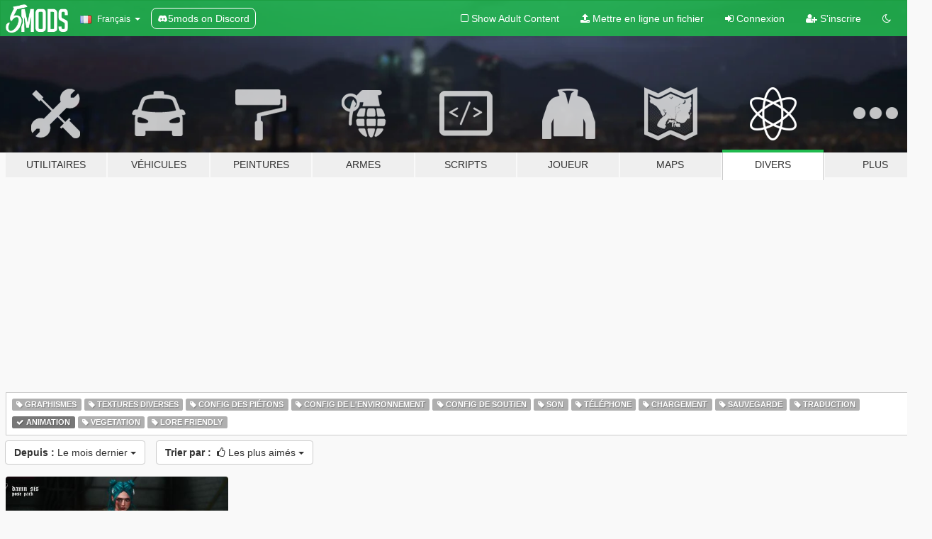

--- FILE ---
content_type: text/html; charset=utf-8
request_url: https://fr.gta5-mods.com/misc/tags/animation/most-liked/month
body_size: 5892
content:

<!DOCTYPE html>
<html lang="fr" dir="ltr">
<head>
	<title>
		Mods divers pour GTA 5 - Animation - GTA5-Mods.com
	</title>

		<script
		  async
		  src="https://hb.vntsm.com/v4/live/vms/sites/gta5-mods.com/index.js"
        ></script>

        <script>
          self.__VM = self.__VM || [];
          self.__VM.push(function (admanager, scope) {
            scope.Config.buildPlacement((configBuilder) => {
              configBuilder.add("billboard");
              configBuilder.addDefaultOrUnique("mobile_mpu").setBreakPoint("mobile")
            }).display("top-ad");

            scope.Config.buildPlacement((configBuilder) => {
              configBuilder.add("leaderboard");
              configBuilder.addDefaultOrUnique("mobile_mpu").setBreakPoint("mobile")
            }).display("central-ad");

            scope.Config.buildPlacement((configBuilder) => {
              configBuilder.add("mpu");
              configBuilder.addDefaultOrUnique("mobile_mpu").setBreakPoint("mobile")
            }).display("side-ad");

            scope.Config.buildPlacement((configBuilder) => {
              configBuilder.add("leaderboard");
              configBuilder.addDefaultOrUnique("mpu").setBreakPoint({ mediaQuery: "max-width:1200px" })
            }).display("central-ad-2");

            scope.Config.buildPlacement((configBuilder) => {
              configBuilder.add("leaderboard");
              configBuilder.addDefaultOrUnique("mobile_mpu").setBreakPoint("mobile")
            }).display("bottom-ad");

            scope.Config.buildPlacement((configBuilder) => {
              configBuilder.add("desktop_takeover");
              configBuilder.addDefaultOrUnique("mobile_takeover").setBreakPoint("mobile")
            }).display("takeover-ad");

            scope.Config.get('mpu').display('download-ad-1');
          });
        </script>

	<meta charset="utf-8">
	<meta name="viewport" content="width=320, initial-scale=1.0, maximum-scale=1.0">
	<meta http-equiv="X-UA-Compatible" content="IE=edge">
	<meta name="msapplication-config" content="none">
	<meta name="theme-color" content="#20ba4e">
	<meta name="msapplication-navbutton-color" content="#20ba4e">
	<meta name="apple-mobile-web-app-capable" content="yes">
	<meta name="apple-mobile-web-app-status-bar-style" content="#20ba4e">
	<meta name="csrf-param" content="authenticity_token" />
<meta name="csrf-token" content="yKhc6P5KhA4KYHU65oJ37bWfAQsMmDtMLn2K0uQAe1OWf6Q8igZS0FAJj9n98xXoSwyktrKNp5NH0piDs7PzCA==" />
	

	<link rel="shortcut icon" type="image/x-icon" href="https://images.gta5-mods.com/icons/favicon.png">
	<link rel="stylesheet" media="screen" href="/assets/application-7e510725ebc5c55e88a9fd87c027a2aa9e20126744fbac89762e0fd54819c399.css" />
	    <link rel="alternate" hreflang="id" href="https://id.gta5-mods.com/misc/tags/animation/most-liked/month">
    <link rel="alternate" hreflang="ms" href="https://ms.gta5-mods.com/misc/tags/animation/most-liked/month">
    <link rel="alternate" hreflang="bg" href="https://bg.gta5-mods.com/misc/tags/animation/most-liked/month">
    <link rel="alternate" hreflang="ca" href="https://ca.gta5-mods.com/misc/tags/animation/most-liked/month">
    <link rel="alternate" hreflang="cs" href="https://cs.gta5-mods.com/misc/tags/animation/most-liked/month">
    <link rel="alternate" hreflang="da" href="https://da.gta5-mods.com/misc/tags/animation/most-liked/month">
    <link rel="alternate" hreflang="de" href="https://de.gta5-mods.com/misc/tags/animation/most-liked/month">
    <link rel="alternate" hreflang="el" href="https://el.gta5-mods.com/misc/tags/animation/most-liked/month">
    <link rel="alternate" hreflang="en" href="https://www.gta5-mods.com/misc/tags/animation/most-liked/month">
    <link rel="alternate" hreflang="es" href="https://es.gta5-mods.com/misc/tags/animation/most-liked/month">
    <link rel="alternate" hreflang="fr" href="https://fr.gta5-mods.com/misc/tags/animation/most-liked/month">
    <link rel="alternate" hreflang="gl" href="https://gl.gta5-mods.com/misc/tags/animation/most-liked/month">
    <link rel="alternate" hreflang="ko" href="https://ko.gta5-mods.com/misc/tags/animation/most-liked/month">
    <link rel="alternate" hreflang="hi" href="https://hi.gta5-mods.com/misc/tags/animation/most-liked/month">
    <link rel="alternate" hreflang="it" href="https://it.gta5-mods.com/misc/tags/animation/most-liked/month">
    <link rel="alternate" hreflang="hu" href="https://hu.gta5-mods.com/misc/tags/animation/most-liked/month">
    <link rel="alternate" hreflang="mk" href="https://mk.gta5-mods.com/misc/tags/animation/most-liked/month">
    <link rel="alternate" hreflang="nl" href="https://nl.gta5-mods.com/misc/tags/animation/most-liked/month">
    <link rel="alternate" hreflang="nb" href="https://no.gta5-mods.com/misc/tags/animation/most-liked/month">
    <link rel="alternate" hreflang="pl" href="https://pl.gta5-mods.com/misc/tags/animation/most-liked/month">
    <link rel="alternate" hreflang="pt-BR" href="https://pt.gta5-mods.com/misc/tags/animation/most-liked/month">
    <link rel="alternate" hreflang="ro" href="https://ro.gta5-mods.com/misc/tags/animation/most-liked/month">
    <link rel="alternate" hreflang="ru" href="https://ru.gta5-mods.com/misc/tags/animation/most-liked/month">
    <link rel="alternate" hreflang="sl" href="https://sl.gta5-mods.com/misc/tags/animation/most-liked/month">
    <link rel="alternate" hreflang="fi" href="https://fi.gta5-mods.com/misc/tags/animation/most-liked/month">
    <link rel="alternate" hreflang="sv" href="https://sv.gta5-mods.com/misc/tags/animation/most-liked/month">
    <link rel="alternate" hreflang="vi" href="https://vi.gta5-mods.com/misc/tags/animation/most-liked/month">
    <link rel="alternate" hreflang="tr" href="https://tr.gta5-mods.com/misc/tags/animation/most-liked/month">
    <link rel="alternate" hreflang="uk" href="https://uk.gta5-mods.com/misc/tags/animation/most-liked/month">
    <link rel="alternate" hreflang="zh-CN" href="https://zh.gta5-mods.com/misc/tags/animation/most-liked/month">

  <script src="/javascripts/ads.js"></script>

		<!-- Nexus Google Tag Manager -->
		<script nonce="true">
//<![CDATA[
				window.dataLayer = window.dataLayer || [];

						window.dataLayer.push({
								login_status: 'Guest',
								user_id: undefined,
								gta5mods_id: undefined,
						});

//]]>
</script>
		<script nonce="true">
//<![CDATA[
				(function(w,d,s,l,i){w[l]=w[l]||[];w[l].push({'gtm.start':
				new Date().getTime(),event:'gtm.js'});var f=d.getElementsByTagName(s)[0],
				j=d.createElement(s),dl=l!='dataLayer'?'&l='+l:'';j.async=true;j.src=
				'https://www.googletagmanager.com/gtm.js?id='+i+dl;f.parentNode.insertBefore(j,f);
				})(window,document,'script','dataLayer','GTM-KCVF2WQ');

//]]>
</script>		<!-- End Nexus Google Tag Manager -->
</head>
<body class="category category-misc fr">
	<!-- Google Tag Manager (noscript) -->
	<noscript><iframe src="https://www.googletagmanager.com/ns.html?id=GTM-KCVF2WQ"
										height="0" width="0" style="display:none;visibility:hidden"></iframe></noscript>
	<!-- End Google Tag Manager (noscript) -->

<div id="page-cover"></div>
<div id="page-loading">
	<span class="graphic"></span>
	<span class="message">Chargement...</span>
</div>

<div id="page-cover"></div>

<nav id="main-nav" class="navbar navbar-default">
  <div class="container">
    <div class="navbar-header">
      <a class="navbar-brand" href="/"></a>

      <ul class="nav navbar-nav">
        <li id="language-dropdown" class="dropdown">
          <a href="#language" class="dropdown-toggle" data-toggle="dropdown">
            <span class="famfamfam-flag-fr icon"></span>&nbsp;
            <span class="language-name">Français</span>
            <span class="caret"></span>
          </a>

          <ul class="dropdown-menu dropdown-menu-with-footer">
                <li>
                  <a href="https://id.gta5-mods.com/misc/tags/animation/most-liked/month">
                    <span class="famfamfam-flag-id"></span>
                    <span class="language-name">Bahasa Indonesia</span>
                  </a>
                </li>
                <li>
                  <a href="https://ms.gta5-mods.com/misc/tags/animation/most-liked/month">
                    <span class="famfamfam-flag-my"></span>
                    <span class="language-name">Bahasa Melayu</span>
                  </a>
                </li>
                <li>
                  <a href="https://bg.gta5-mods.com/misc/tags/animation/most-liked/month">
                    <span class="famfamfam-flag-bg"></span>
                    <span class="language-name">Български</span>
                  </a>
                </li>
                <li>
                  <a href="https://ca.gta5-mods.com/misc/tags/animation/most-liked/month">
                    <span class="famfamfam-flag-catalonia"></span>
                    <span class="language-name">Català</span>
                  </a>
                </li>
                <li>
                  <a href="https://cs.gta5-mods.com/misc/tags/animation/most-liked/month">
                    <span class="famfamfam-flag-cz"></span>
                    <span class="language-name">Čeština</span>
                  </a>
                </li>
                <li>
                  <a href="https://da.gta5-mods.com/misc/tags/animation/most-liked/month">
                    <span class="famfamfam-flag-dk"></span>
                    <span class="language-name">Dansk</span>
                  </a>
                </li>
                <li>
                  <a href="https://de.gta5-mods.com/misc/tags/animation/most-liked/month">
                    <span class="famfamfam-flag-de"></span>
                    <span class="language-name">Deutsch</span>
                  </a>
                </li>
                <li>
                  <a href="https://el.gta5-mods.com/misc/tags/animation/most-liked/month">
                    <span class="famfamfam-flag-gr"></span>
                    <span class="language-name">Ελληνικά</span>
                  </a>
                </li>
                <li>
                  <a href="https://www.gta5-mods.com/misc/tags/animation/most-liked/month">
                    <span class="famfamfam-flag-gb"></span>
                    <span class="language-name">English</span>
                  </a>
                </li>
                <li>
                  <a href="https://es.gta5-mods.com/misc/tags/animation/most-liked/month">
                    <span class="famfamfam-flag-es"></span>
                    <span class="language-name">Español</span>
                  </a>
                </li>
                <li>
                  <a href="https://fr.gta5-mods.com/misc/tags/animation/most-liked/month">
                    <span class="famfamfam-flag-fr"></span>
                    <span class="language-name">Français</span>
                  </a>
                </li>
                <li>
                  <a href="https://gl.gta5-mods.com/misc/tags/animation/most-liked/month">
                    <span class="famfamfam-flag-es-gl"></span>
                    <span class="language-name">Galego</span>
                  </a>
                </li>
                <li>
                  <a href="https://ko.gta5-mods.com/misc/tags/animation/most-liked/month">
                    <span class="famfamfam-flag-kr"></span>
                    <span class="language-name">한국어</span>
                  </a>
                </li>
                <li>
                  <a href="https://hi.gta5-mods.com/misc/tags/animation/most-liked/month">
                    <span class="famfamfam-flag-in"></span>
                    <span class="language-name">हिन्दी</span>
                  </a>
                </li>
                <li>
                  <a href="https://it.gta5-mods.com/misc/tags/animation/most-liked/month">
                    <span class="famfamfam-flag-it"></span>
                    <span class="language-name">Italiano</span>
                  </a>
                </li>
                <li>
                  <a href="https://hu.gta5-mods.com/misc/tags/animation/most-liked/month">
                    <span class="famfamfam-flag-hu"></span>
                    <span class="language-name">Magyar</span>
                  </a>
                </li>
                <li>
                  <a href="https://mk.gta5-mods.com/misc/tags/animation/most-liked/month">
                    <span class="famfamfam-flag-mk"></span>
                    <span class="language-name">Македонски</span>
                  </a>
                </li>
                <li>
                  <a href="https://nl.gta5-mods.com/misc/tags/animation/most-liked/month">
                    <span class="famfamfam-flag-nl"></span>
                    <span class="language-name">Nederlands</span>
                  </a>
                </li>
                <li>
                  <a href="https://no.gta5-mods.com/misc/tags/animation/most-liked/month">
                    <span class="famfamfam-flag-no"></span>
                    <span class="language-name">Norsk</span>
                  </a>
                </li>
                <li>
                  <a href="https://pl.gta5-mods.com/misc/tags/animation/most-liked/month">
                    <span class="famfamfam-flag-pl"></span>
                    <span class="language-name">Polski</span>
                  </a>
                </li>
                <li>
                  <a href="https://pt.gta5-mods.com/misc/tags/animation/most-liked/month">
                    <span class="famfamfam-flag-br"></span>
                    <span class="language-name">Português do Brasil</span>
                  </a>
                </li>
                <li>
                  <a href="https://ro.gta5-mods.com/misc/tags/animation/most-liked/month">
                    <span class="famfamfam-flag-ro"></span>
                    <span class="language-name">Română</span>
                  </a>
                </li>
                <li>
                  <a href="https://ru.gta5-mods.com/misc/tags/animation/most-liked/month">
                    <span class="famfamfam-flag-ru"></span>
                    <span class="language-name">Русский</span>
                  </a>
                </li>
                <li>
                  <a href="https://sl.gta5-mods.com/misc/tags/animation/most-liked/month">
                    <span class="famfamfam-flag-si"></span>
                    <span class="language-name">Slovenščina</span>
                  </a>
                </li>
                <li>
                  <a href="https://fi.gta5-mods.com/misc/tags/animation/most-liked/month">
                    <span class="famfamfam-flag-fi"></span>
                    <span class="language-name">Suomi</span>
                  </a>
                </li>
                <li>
                  <a href="https://sv.gta5-mods.com/misc/tags/animation/most-liked/month">
                    <span class="famfamfam-flag-se"></span>
                    <span class="language-name">Svenska</span>
                  </a>
                </li>
                <li>
                  <a href="https://vi.gta5-mods.com/misc/tags/animation/most-liked/month">
                    <span class="famfamfam-flag-vn"></span>
                    <span class="language-name">Tiếng Việt</span>
                  </a>
                </li>
                <li>
                  <a href="https://tr.gta5-mods.com/misc/tags/animation/most-liked/month">
                    <span class="famfamfam-flag-tr"></span>
                    <span class="language-name">Türkçe</span>
                  </a>
                </li>
                <li>
                  <a href="https://uk.gta5-mods.com/misc/tags/animation/most-liked/month">
                    <span class="famfamfam-flag-ua"></span>
                    <span class="language-name">Українська</span>
                  </a>
                </li>
                <li>
                  <a href="https://zh.gta5-mods.com/misc/tags/animation/most-liked/month">
                    <span class="famfamfam-flag-cn"></span>
                    <span class="language-name">中文</span>
                  </a>
                </li>
          </ul>
        </li>
        <li class="discord-link">
          <a href="https://discord.gg/2PR7aMzD4U" target="_blank" rel="noreferrer">
            <img src="https://images.gta5-mods.com/site/discord-header.svg" height="15px" alt="">
            <span>5mods on Discord</span>
          </a>
        </li>
      </ul>
    </div>

    <ul class="nav navbar-nav navbar-right">
        <li>
          <a href="/adult_filter" title="Light mode">
              <span class="fa fa-square-o"></span>
            <span>Show Adult <span class="adult-filter__content-text">Content</span></span>
          </a>
        </li>
      <li class="hidden-xs">
        <a href="/upload">
          <span class="icon fa fa-upload"></span>
          Mettre en ligne un fichier
        </a>
      </li>

        <li>
          <a href="/login?r=/misc/tags/animation/most-liked/month">
            <span class="icon fa fa-sign-in"></span>
            <span class="login-text">Connexion</span>
          </a>
        </li>

        <li class="hidden-xs">
          <a href="/register?r=/misc/tags/animation/most-liked/month">
            <span class="icon fa fa-user-plus"></span>
            S&#39;inscrire
          </a>
        </li>

        <li>
            <a href="/dark_mode" title="Dark mode">
              <span class="fa fa-moon-o"></span>
            </a>
        </li>

      <li id="search-dropdown">
        <a href="#search" class="dropdown-toggle" data-toggle="dropdown">
          <span class="fa fa-search"></span>
        </a>

        <div class="dropdown-menu">
          <div class="form-inline">
            <div class="form-group">
              <div class="input-group">
                <div class="input-group-addon"><span  class="fa fa-search"></span></div>
                <input type="text" class="form-control" placeholder="Chercher des mods pour GTA 5...">
              </div>
            </div>
            <button type="submit" class="btn btn-primary">
              Rechercher
            </button>
          </div>
        </div>
      </li>
    </ul>
  </div>
</nav>

<div id="banner" class="misc">
  <div class="container hidden-xs">
    <div id="intro">
      <h1 class="styled">Bienvenue sur GTA5-Mods.com</h1>
      <p>Select one of the following categories to start browsing the latest GTA 5 PC mods:</p>
    </div>
  </div>

  <div class="container">
    <ul id="navigation" class="clearfix fr">
        <li class="tools ">
          <a href="/tools">
            <span class="icon-category"></span>
            <span class="label-border"></span>
            <span class="label-category ">
              <span>Utilitaires</span>
            </span>
          </a>
        </li>
        <li class="vehicles ">
          <a href="/vehicles">
            <span class="icon-category"></span>
            <span class="label-border"></span>
            <span class="label-category ">
              <span>Véhicules</span>
            </span>
          </a>
        </li>
        <li class="paintjobs ">
          <a href="/paintjobs">
            <span class="icon-category"></span>
            <span class="label-border"></span>
            <span class="label-category ">
              <span>Peintures</span>
            </span>
          </a>
        </li>
        <li class="weapons ">
          <a href="/weapons">
            <span class="icon-category"></span>
            <span class="label-border"></span>
            <span class="label-category ">
              <span>Armes</span>
            </span>
          </a>
        </li>
        <li class="scripts ">
          <a href="/scripts">
            <span class="icon-category"></span>
            <span class="label-border"></span>
            <span class="label-category ">
              <span>Scripts</span>
            </span>
          </a>
        </li>
        <li class="player ">
          <a href="/player">
            <span class="icon-category"></span>
            <span class="label-border"></span>
            <span class="label-category ">
              <span>Joueur</span>
            </span>
          </a>
        </li>
        <li class="maps ">
          <a href="/maps">
            <span class="icon-category"></span>
            <span class="label-border"></span>
            <span class="label-category ">
              <span>Maps</span>
            </span>
          </a>
        </li>
        <li class="misc active">
          <a href="/misc">
            <span class="icon-category"></span>
            <span class="label-border"></span>
            <span class="label-category ">
              <span>Divers</span>
            </span>
          </a>
        </li>
      <li id="more-dropdown" class="more dropdown">
        <a href="#more" class="dropdown-toggle" data-toggle="dropdown">
          <span class="icon-category"></span>
          <span class="label-border"></span>
          <span class="label-category ">
            <span>Plus</span>
          </span>
        </a>

        <ul class="dropdown-menu pull-right">
          <li>
            <a href="http://www.gta5cheats.com" target="_blank">
              <span class="fa fa-external-link"></span>
              GTA 5 Cheats
            </a>
          </li>
        </ul>
      </li>
    </ul>
  </div>
</div>

<div id="content">
  
<div id="category" data-category-id="7" class="container">
    <div id="top-ad" class="ad-container"></div>

    <div id="tag-list">
          <div>
            <a href="/misc/tags/graphics/most-liked/month" class="">
              <span class="label label-default">
                  <span class="fa fa-tag"></span>
                Graphismes
              </span>
            </a>
          </div>
          <div>
            <a href="/misc/tags/misc-texture/most-liked/month" class="">
              <span class="label label-default">
                  <span class="fa fa-tag"></span>
                Textures diverses
              </span>
            </a>
          </div>
          <div>
            <a href="/misc/tags/ped-config/most-liked/month" class="">
              <span class="label label-default">
                  <span class="fa fa-tag"></span>
                Config des piétons
              </span>
            </a>
          </div>
          <div>
            <a href="/misc/tags/environment-config/most-liked/month" class="">
              <span class="label label-default">
                  <span class="fa fa-tag"></span>
                Config de l&#39;environnement
              </span>
            </a>
          </div>
          <div>
            <a href="/misc/tags/support-config/most-liked/month" class="">
              <span class="label label-default">
                  <span class="fa fa-tag"></span>
                Config de soutien
              </span>
            </a>
          </div>
          <div>
            <a href="/misc/tags/sound/most-liked/month" class="">
              <span class="label label-default">
                  <span class="fa fa-tag"></span>
                Son
              </span>
            </a>
          </div>
          <div>
            <a href="/misc/tags/mobile/most-liked/month" class="">
              <span class="label label-default">
                  <span class="fa fa-tag"></span>
                Téléphone
              </span>
            </a>
          </div>
          <div>
            <a href="/misc/tags/loading/most-liked/month" class="">
              <span class="label label-default">
                  <span class="fa fa-tag"></span>
                Chargement
              </span>
            </a>
          </div>
          <div>
            <a href="/misc/tags/savegame/most-liked/month" class="">
              <span class="label label-default">
                  <span class="fa fa-tag"></span>
                Sauvegarde
              </span>
            </a>
          </div>
          <div>
            <a href="/misc/tags/translation/most-liked/month" class="">
              <span class="label label-default">
                  <span class="fa fa-tag"></span>
                Traduction
              </span>
            </a>
          </div>
          <div>
            <a href="/misc/most-liked/month" class="active">
              <span class="label label-default">
                  <span class="fa fa-check"></span>
                Animation
              </span>
            </a>
          </div>
          <div>
            <a href="/misc/tags/vegetation/most-liked/month" class="">
              <span class="label label-default">
                  <span class="fa fa-tag"></span>
                Vegetation
              </span>
            </a>
          </div>
          <div>
            <a href="/misc/tags/lore-friendly/most-liked/month" class="">
              <span class="label label-default">
                  <span class="fa fa-tag"></span>
                Lore Friendly
              </span>
            </a>
          </div>
    </div>

  <div class="category-sort clearfix">

    <div class="dropdown">
      <button class="btn btn-default" data-toggle="dropdown">
        <strong>Depuis :</strong>
        Le mois dernier
        <span class="caret"></span>
      </button>
      <ul class="dropdown-menu">
            <li>
              <a href="/misc/tags/animation/most-liked/day">
                Hier
              </a>
            </li>
            <li>
              <a href="/misc/tags/animation/most-liked/week">
                La semaine dernière
              </a>
            </li>
            <li>
              <a href="/misc/tags/animation/most-liked/month">
                Le mois dernier
              </a>
            </li>
            <li>
              <a href="/misc/tags/animation/most-liked">
                Tout le temps
              </a>
            </li>
      </ul>
    </div>

    <div class="dropdown">
      <button class="btn btn-default" data-toggle="dropdown">
        <strong>Trier par :</strong>&nbsp;

            <span class="fa fa-thumbs-o-up"></span>
            Les plus aimés

        <span class="caret"></span>
      </button>
      <ul class="dropdown-menu">
        <li>
          <a href="/misc/tags/animation/month">
            <span class="fa fa-clock-o"></span>&nbsp;
            Dernières versions
          </a>
        </li>
        <li>
          <a href="/misc/tags/animation/latest-uploads/month">
            <span class="fa fa-upload"></span>&nbsp;
            Les plus récents
          </a>
        </li>
        <li>
          <a href="/misc/tags/animation/most-liked/month">
            <span class="fa fa-thumbs-o-up"></span>&nbsp;
            Les plus aimés
          </a>
        </li>
        <li>
          <a href="/misc/tags/animation/most-downloaded/month">
            <span class="fa fa-sort-amount-desc"></span>&nbsp;
            Les plus téléchargés
          </a>
        </li>
          <li>
            <a href="/misc/tags/animation/highest-rated/month">
              <span class="fa fa-star-o"></span>&nbsp;
              Les mieux notés
            </a>
          </li>
      </ul>
    </div>
  </div>

  <div class="file-list">
        
    <div class="row">

      <div class="col-xs-12 col-sm-6 col-lg-3">
        
<div class="file-list-obj">
  <a href="/misc/damn-sis-pose-pack" title="Damn Sis Pose Pack" class="preview empty">

    <img title="Damn Sis Pose Pack" class="img-responsive" alt="Damn Sis Pose Pack" src="https://img.gta5-mods.com/q75-w500-h333-cfill/images/damn-sis-pose-pack/3568a5-ds3.jpg" />

      <ul class="categories">
            <li>Animation</li>
      </ul>

      <div class="stats">
        <div>
        </div>
        <div>
          <span title="310 téléchargements">
            <span class="fa fa-download"></span> 310
          </span>
          <span class="stats-likes" title="9 aiment">
            <span class="fa fa-thumbs-up"></span> 9
          </span>
        </div>
      </div>

  </a>
  <div class="details">
    <div class="top">
      <div class="name">
        <a href="/misc/damn-sis-pose-pack" title="Damn Sis Pose Pack">
          <span dir="ltr">Damn Sis Pose Pack</span>
        </a>
      </div>
        <div class="version" dir="ltr" title="1.0">1.0</div>
    </div>
    <div class="bottom">
      <span class="bottom-by">By</span> <a href="/users/prueling" title="prueling">prueling</a>
    </div>
  </div>
</div>
      </div>


    </div>


          <div id="bottom-ad" class="ad-container"></div>

  </div>
</div>

</div>
<div id="footer">
  <div class="container">

    <div class="row">

      <div class="col-sm-4 col-md-4">

        <a href="/users/Slim Trashman" class="staff">Designed in Alderney</a><br/>
        <a href="/users/rappo" class="staff">Made in Los Santos</a>

      </div>

      <div class="col-sm-8 col-md-8 hidden-xs">

        <div class="col-md-4 hidden-sm hidden-xs">
          <ul>
            <li>
              <a href="/tools">Outils de modding pour GTA 5</a>
            </li>
            <li>
              <a href="/vehicles">Mods de véhicules pour GTA 5</a>
            </li>
            <li>
              <a href="/paintjobs">Mods de peintures pour véhicules de GTA 5</a>
            </li>
            <li>
              <a href="/weapons">Mods armes pour GTA 5</a>
            </li>
            <li>
              <a href="/scripts">Scripts pour GTA 5</a>
            </li>
            <li>
              <a href="/player">Skins de joueur pour GTA 5</a>
            </li>
            <li>
              <a href="/maps">Mods de cartes pour GTA 5</a>
            </li>
            <li>
              <a href="/misc">Mods divers pour GTA 5</a>
            </li>
          </ul>
        </div>

        <div class="col-sm-4 col-md-4 hidden-xs">
          <ul>
            <li>
              <a href="/all">Derniers fichiers</a>
            </li>
            <li>
              <a href="/all/tags/featured">Fichiers en vedette</a>
            </li>
            <li>
              <a href="/all/most-liked">Fichiers les plus aimés</a>
            </li>
            <li>
              <a href="/all/most-downloaded">Fichiers les plus téléchargés</a>
            </li>
            <li>
              <a href="/all/highest-rated">Fichiers les mieux notés</a>
            </li>
            <li>
              <a href="/leaderboard">Classement de GTA5-Mods.com</a>
            </li>
          </ul>
        </div>

        <div class="col-sm-4 col-md-4">
          <ul>
            <li>
              <a href="/contact">
                Contact
              </a>
            </li>
            <li>
              <a href="/privacy">
                Politique de confidentialité
              </a>
            </li>
            <li>
              <a href="/terms">
                Terms of Use
              </a>
            </li>
            <li>
              <a href="https://www.cognitoforms.com/NexusMods/_5ModsDMCAForm">
                DMCA
              </a>
            </li>
            <li>
              <a href="https://www.twitter.com/5mods" class="social" target="_blank" rel="noreferrer" title="@5mods sur Twitter">
                <span class="fa fa-twitter-square"></span>
                @5mods sur Twitter
              </a>
            </li>
            <li>
              <a href="https://www.facebook.com/5mods" class="social" target="_blank" rel="noreferrer" title="5mods sur Facebook">
                <span class="fa fa-facebook-official"></span>
                5mods sur Facebook
              </a>
            </li>
            <li>
              <a href="https://discord.gg/2PR7aMzD4U" class="social" target="_blank" rel="noreferrer" title="5mods on Discord">
                <img src="https://images.gta5-mods.com/site/discord-footer.svg#discord" height="15px" alt="">
                5mods on Discord
              </a>
            </li>
          </ul>
        </div>

      </div>

    </div>
  </div>
</div>

<script src="/assets/i18n-df0d92353b403d0e94d1a4f346ded6a37d72d69e9a14f2caa6d80e755877da17.js"></script>
<script src="/assets/translations-a23fafd59dbdbfa99c7d1d49b61f0ece1d1aff5b9b63d693ca14bfa61420d77c.js"></script>
<script type="text/javascript">
		I18n.defaultLocale = 'en';
		I18n.locale = 'fr';
		I18n.fallbacks = true;

		var GTA5M = {User: {authenticated: false}};
</script>
<script src="/assets/application-d3801923323270dc3fae1f7909466e8a12eaf0dc3b846aa57c43fa1873fe9d56.js"></script>


<!-- Quantcast Tag -->
<script type="text/javascript">
		var _qevents = _qevents || [];
		(function () {
				var elem = document.createElement('script');
				elem.src = (document.location.protocol == "https:" ? "https://secure" : "http://edge") + ".quantserve.com/quant.js";
				elem.async = true;
				elem.type = "text/javascript";
				var scpt = document.getElementsByTagName('script')[0];
				scpt.parentNode.insertBefore(elem, scpt);
		})();
		_qevents.push({
				qacct: "p-bcgV-fdjlWlQo"
		});
</script>
<noscript>
	<div style="display:none;">
		<img src="//pixel.quantserve.com/pixel/p-bcgV-fdjlWlQo.gif" border="0" height="1" width="1" alt="Quantcast"/>
	</div>
</noscript>
<!-- End Quantcast tag -->

<!-- Ad Blocker Checks -->
<script type="application/javascript">
    (function () {
        console.log("ABD: ", window.AdvertStatus);
        if (window.AdvertStatus === undefined) {
            var container = document.createElement('div');
            container.classList.add('container');

            var div = document.createElement('div');
            div.classList.add('alert', 'alert-warning');
            div.innerText = "Ad-blockers can cause errors with the image upload service, please consider turning them off if you have issues.";
            container.appendChild(div);

            var upload = document.getElementById('upload');
            if (upload) {
                upload.insertBefore(container, upload.firstChild);
            }
        }
    })();
</script>


</body>
</html>
